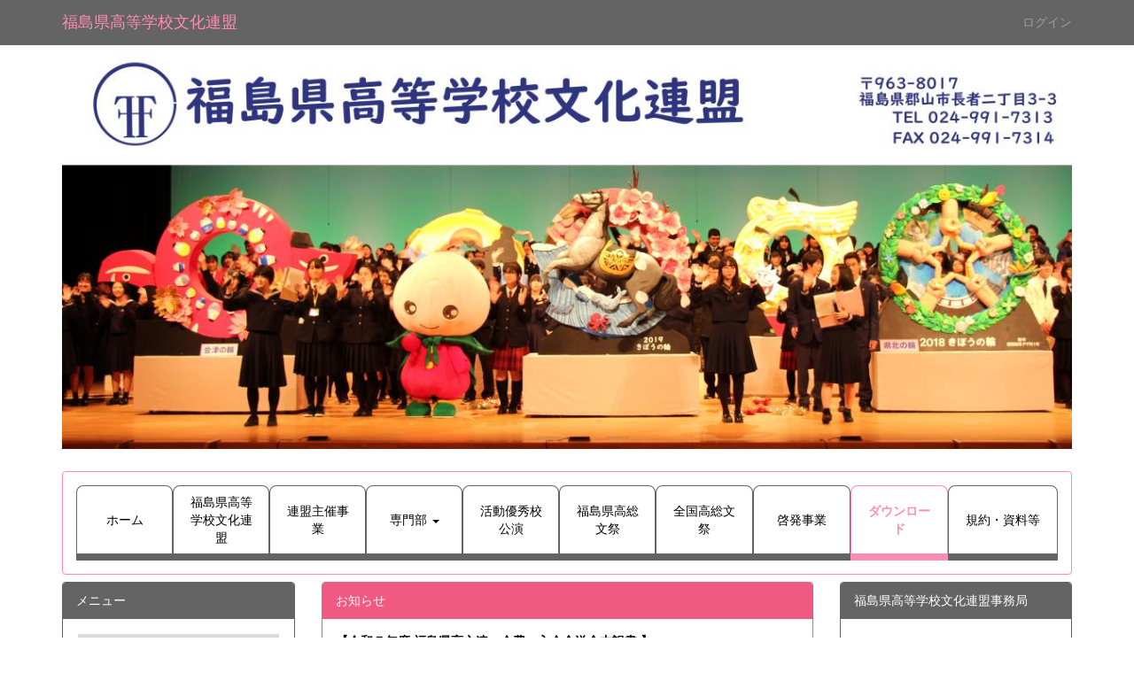

--- FILE ---
content_type: text/html; charset=UTF-8
request_url: http://fukushima-hscf.sakura.ne.jp/down
body_size: 24450
content:
<!DOCTYPE html>
<html lang="ja" ng-app="NetCommonsApp">
	<head>
		<meta charset="utf-8">
		<meta http-equiv="X-UA-Compatible" content="IE=edge">
		<meta name="viewport" content="width=device-width, initial-scale=1">

		<title>ダウンロード - 福島県高等学校文化連盟</title>

		<link href="/nc_favicon.ico?1611383337" type="image/x-icon" rel="icon"/><link href="/nc_favicon.ico?1611383337" type="image/x-icon" rel="shortcut icon"/><meta name="description" content="CMS,Netcommons,NetCommons3,CakePHP"/><meta name="keywords" content="CMS,Netcommons,NetCommons3,CakePHP"/><meta name="robots" content="index,follow"/><meta name="copyright" content="Copyright © 2021"/><meta name="author" content="福島県高等学校文化連盟事務局"/>
	<link rel="stylesheet" type="text/css" href="/components/bootstrap/dist/css/bootstrap.min.css?1550073338"/>
	<link rel="stylesheet" type="text/css" href="/components/eonasdan-bootstrap-datetimepicker/build/css/bootstrap-datetimepicker.min.css?1488292322"/>
	<link rel="stylesheet" type="text/css" href="/css/net_commons/style.css?1611378040"/>
<link rel="stylesheet" type="text/css" href="/css/pages/style.css?1611378078"/><link rel="stylesheet" type="text/css" href="/css/boxes/style.css?1611377537"/><link rel="stylesheet" type="text/css" href="/css/workflow/style.css?1611378644"/><link rel="stylesheet" type="text/css" href="/css/menus/style.css?1611377973"/><link rel="stylesheet" type="text/css" href="/css/frames/style.css?1611377796"/><link rel="stylesheet" type="text/css" href="/css/users/style.css?1611378575"/><link rel="stylesheet" type="text/css" href="/css/user_attributes/style.css?1611378489"/><link rel="stylesheet" type="text/css" href="/css/wysiwyg/style.css?1611378663"/>
	<link rel="stylesheet" type="text/css" href="/css/bootstrap.min.css?1611383337"/>
	<link rel="stylesheet" type="text/css" href="/theme/Michael3rd/css/style.css?1611383337"/>

	<script type="text/javascript" src="/components/jquery/dist/jquery.min.js?1556745568"></script>
	<script type="text/javascript" src="/components/bootstrap/dist/js/bootstrap.min.js?1550073338"></script>
	<script type="text/javascript" src="/components/angular/angular.min.js?1603281477"></script>
	<script type="text/javascript" src="/components/angular-animate/angular-animate.js?1603281477"></script>
	<script type="text/javascript" src="/components/angular-bootstrap/ui-bootstrap-tpls.min.js?1485610379"></script>
	<script type="text/javascript" src="/js/net_commons/base.js?1611378040"></script>

<script>
NetCommonsApp.constant('NC3_URL', '');
NetCommonsApp.constant('LOGIN_USER', {"id":null});
NetCommonsApp.constant('TITLE_ICON_URL', '');
</script>


<script type="text/javascript" src="/js/boxes/boxes.js?1611377537"></script><script type="text/javascript" src="/js/menus/menus.js?1611377973"></script><script type="text/javascript" src="/js/users/users.js?1611378575"></script><script type="text/x-mathjax-config">
//<![CDATA[
MathJax.Hub.Config({
	skipStartupTypeset: true,
	tex2jax: {
		inlineMath: [['$$','$$'], ['\\\\(','\\\\)']],
		displayMath: [['\\\\[','\\\\]']]
	},
	asciimath2jax: {
		delimiters: [['$$','$$']]
	}
});

//]]>
</script><script type="text/javascript" src="/components/MathJax/MathJax.js?config=TeX-MML-AM_CHTML"></script><script type="text/javascript">
//<![CDATA[
$(document).ready(function(){
	MathJax.Hub.Queue(['Typeset', MathJax.Hub, 'nc-container']);
});

//]]>
</script>	</head>

	<body class=" body-nologgedin" ng-controller="NetCommons.base">
		
		

<header id="nc-system-header" class="nc-system-header-nologgedin">
	<nav class="navbar navbar-inverse navbar-fixed-top" role="navigation">
		<div class="container clearfix text-nowrap">
			<div class="navbar-header">
				<button type="button" class="navbar-toggle" data-toggle="collapse" data-target="#nc-system-header-navbar">
					<span class="sr-only">Toggle navigation</span>
					<span class="icon-bar"></span>
					<span class="icon-bar"></span>
					<span class="icon-bar"></span>
				</button>

				
				<a href="/" class="navbar-brand">福島県高等学校文化連盟</a>			</div>
			<div id="nc-system-header-navbar" class="navbar-collapse collapse">
				<ul class="nav navbar-nav navbar-right">
					
					
					
					
					
																	<li>
							<a href="/auth/login">ログイン</a>						</li>
					
				</ul>
			</div>
		</div>
	</nav>
</header>


<div id="loading" class="nc-loading" ng-show="sending" ng-cloak>
	<img src="/img/net_commons/loading.svg?1611378040" alt=""/></div>

		<main id="nc-container" class="container" ng-init="hashChange()">
			
<header id="container-header">
	
<div class="boxes-1">
	<div id="box-17">
<section class="frame panel-none nc-content-list plugin-announcements">
	
	<div class="panel-body block">
		

	<article>
		<p><img class="img-responsive nc3-img nc3-img-block center-block" title="" src="http://fukushima-hscf.sakura.ne.jp/wysiwyg/image/download/1/110/biggest" alt="" data-size="biggest" data-position="center" data-imgid="110" /></p>	</article>
	</div>
</section>

<section class="frame panel panel-info nc-content-list plugin-menus">
	
	<div class="panel-body block">
		
<nav ng-controller="MenusController">

<nav class="menu-header navbar-default">
	<div class="clearfix">
		<button type="button" class="btn btn-default visible-xs-block pull-right navbar-toggle"
				data-toggle="collapse" data-target="#menus-39" aria-expanded="false">
			<span class="icon-bar"></span>
			<span class="icon-bar"></span>
			<span class="icon-bar"></span>
		</button>
	</div>

	<div id="menus-39" class="collapse navbar-collapse">
		<div class="hidden-xs">
			<ul class="list-group nav nav-tabs nav-justified menu-header-tabs" role="tablist">
				<li ng-click="linkClick('MenuFramesPageHeader394')"><a href="/" id="MenuFramesPageHeader394" title="ホーム" class="clearfix"><span>ホーム</span></a></li><li ng-click="linkClick('MenuFramesPageHeader396')"><a href="/f-hscf" id="MenuFramesPageHeader396" title="福島県高等学校文化連盟" class="clearfix"><span>福島県高等学校文化連盟</span></a></li><li ng-click="linkClick('MenuFramesPageHeader3987')"><a href="/hscf" id="MenuFramesPageHeader3987" title="連盟主催事業" class="clearfix"><span>連盟主催事業</span></a></li><li role="presentation" class="dropdown"><a href="/special" id="MenuFramesPageHeader397" title="専門部" class="clearfix dropdown-toggle"><span>専門部</span> <span class="caret"></span></a></li><li ng-click="linkClick('MenuFramesPageHeader3984')"><a href="/performance" id="MenuFramesPageHeader3984" title="活動優秀校公演" class="clearfix"><span>活動優秀校公演</span></a></li><li ng-click="linkClick('MenuFramesPageHeader3981')"><a href="/cultural-f" id="MenuFramesPageHeader3981" title="福島県高総文祭" class="clearfix"><span>福島県高総文祭</span></a></li><li ng-click="linkClick('MenuFramesPageHeader3982')"><a href="/cultural-whole" id="MenuFramesPageHeader3982" title="全国高総文祭" class="clearfix"><span>全国高総文祭</span></a></li><li ng-click="linkClick('MenuFramesPageHeader3992')"><a href="/page_20230605080033" id="MenuFramesPageHeader3992" title="啓発事業" class="clearfix"><span>啓発事業</span></a></li><li class="active" ng-click="linkClick('MenuFramesPageHeader3983')"><a href="/down" id="MenuFramesPageHeader3983" title="ダウンロード" class="clearfix"><span>ダウンロード</span></a></li><li ng-click="linkClick('MenuFramesPageHeader3991')"><a href="/home/page_20230605075855" id="MenuFramesPageHeader3991" title="規約・資料等" class="clearfix"><span>規約・資料等</span></a></li>			</ul>
		</div>

		<div class="visible-xs-block">
			<div class="list-group"><a href="/" id="MenuFramesPageMajor394" class="list-group-item clearfix menu-tree-0"><span class="pull-left">ホーム</span><span class="pull-right"></span></a><a href="/f-hscf" id="MenuFramesPageMajor396" class="list-group-item clearfix menu-tree-0"><span class="pull-left">福島県高等学校文化連盟</span><span class="pull-right"></span></a><a href="/hscf" id="MenuFramesPageMajor3987" class="list-group-item clearfix menu-tree-0"><span class="pull-left">連盟主催事業</span><span class="pull-right"></span></a><a href="/special" id="MenuFramesPageMajor397" class="list-group-item clearfix menu-tree-0"><span class="pull-left">専門部</span><span class="pull-right"><span class="glyphicon glyphicon-menu-right"> </span> </span></a><a href="/performance" id="MenuFramesPageMajor3984" class="list-group-item clearfix menu-tree-0"><span class="pull-left">活動優秀校公演</span><span class="pull-right"></span></a><a href="/cultural-f" id="MenuFramesPageMajor3981" class="list-group-item clearfix menu-tree-0"><span class="pull-left">福島県高総文祭</span><span class="pull-right"></span></a><a href="/cultural-whole" id="MenuFramesPageMajor3982" class="list-group-item clearfix menu-tree-0"><span class="pull-left">全国高総文祭</span><span class="pull-right"></span></a><a href="/page_20230605080033" id="MenuFramesPageMajor3992" class="list-group-item clearfix menu-tree-0"><span class="pull-left">啓発事業</span><span class="pull-right"></span></a><a href="/down" id="MenuFramesPageMajor3983" class="list-group-item clearfix menu-tree-0 active"><span class="pull-left">ダウンロード</span><span class="pull-right"></span></a><a href="/home/page_20230605075855" id="MenuFramesPageMajor3991" class="list-group-item clearfix menu-tree-0"><span class="pull-left">規約・資料等</span><span class="pull-right"></span></a></div>		</div>
	</div>
</nav>


</nav>

	</div>
</section>
</div></div>
</header>

			<div class="row">
				<div id="container-main" role="main" class="col-md-6 col-md-push-3">
<div class="boxes-3">
	<div id="box-686">
<section id="frame-122" class="frame panel panel-primary nc-content-list plugin-announcements">
			<div class="panel-heading clearfix">
						<span>お知らせ</span>

					</div>
	
	<div class="panel-body block">
		

	<article>
		<p><span style="color: #000000;"><strong>【令和７年度 福島県高文連　会費・入会金送金内訳書 】</strong></span></p>
<p style="text-align: left;"><span style="color: #000000;">　次のリンクからダウンロードしてください。</span></p>
<p style="text-align: left;"><strong><span style="color: #f25a62;">　<a href="https://fukushima-hscf.sakura.ne.jp/wysiwyg/file/download/63/311" target="_blank" rel="noopener noreferrer">&rArr;　高文連会費・入会金送金内訳書.xlsx</a></span></strong></p>
<p style="text-align: left;">&nbsp;</p>
<p style="text-align: left;"><span style="color: #000000;"><strong>【令和７年度 福島県高文連　強化費要望について】</strong></span></p>
<p><span style="color: #000000;">　次のリンクからダウンロードしてください。</span></p>
<p>　<strong><a href="https://fukushima-hscf.sakura.ne.jp/wysiwyg/file/download/63/314" target="_blank" rel="noopener noreferrer">&rArr;　令和７年度　強化費希望調査.xlsx</a></strong></p>	</article>
	</div>
</section>

<section id="frame-44" class="frame panel panel-primary nc-content-list plugin-announcements">
			<div class="panel-heading clearfix">
						<span>各事業文書</span>

					</div>
	
	<div class="panel-body block">
		

	<article>
		<table class="table table-bordered table-hover table-responsive">
<tbody>
<tr>
<td style="text-align: center;">種別</td>
<td>
<p style="text-align: center;">&nbsp;様式（ダウンロードしてご利用ください）</p>
</td>
</tr>
<tr>
<td>表彰者推薦</td>
<td>
<p><a href="https://fukushima-hscf.sakura.ne.jp/wysiwyg/file/download/63/177" target="_blank" rel="noopener noreferrer">「功労賞」表彰者推薦書.xlsx</a></p>
<p><a href="https://fukushima-hscf.sakura.ne.jp/wysiwyg/file/download/63/178" target="_blank" rel="noopener noreferrer">「優秀指導者」表彰者推薦書.xlsx</a></p>
<p><a href="https://fukushima-hscf.sakura.ne.jp/wysiwyg/file/download/63/237" target="_blank" rel="noopener noreferrer">「優秀団体・個人表彰者」推薦書.xlsx</a></p>
</td>
</tr>
<tr>
<td>会費・入会金納入</td>
<td><a href="https://fukushima-hscf.sakura.ne.jp/wysiwyg/file/download/63/312" target="_blank" rel="noopener noreferrer">高文連会費・入会金送金内訳書.xlsx</a></td>
</tr>
<tr>
<td>原稿用紙</td>
<td>
<p><a href="https://fukushima-hscf.sakura.ne.jp/wysiwyg/file/download/63/47" target="_blank" rel="noopener noreferrer">原稿用紙(Word).docx</a></p>
<p><a href="https://fukushima-hscf.sakura.ne.jp/wysiwyg/file/download/63/49" target="_blank" rel="noopener noreferrer">原稿用紙(一太郎).jtd</a></p>
</td>
</tr>
<tr>
<td>啓発事業</td>
<td>
<p><a href="https://fukushima-hscf.sakura.ne.jp/wysiwyg/file/download/63/50" target="_blank" rel="noopener noreferrer">啓発事業実施計画書・助成金請求書.doc</a></p>
<p><a href="https://fukushima-hscf.sakura.ne.jp/wysiwyg/file/download/63/210" target="_blank" rel="noopener noreferrer">A助成　計画書・申請書　.doc</a></p>
<p><a href="https://fukushima-hscf.sakura.ne.jp/wysiwyg/file/download/63/209" target="_blank" rel="noopener noreferrer">B助成　計画書・申請書　.doc</a></p>
<p><a href="https://fukushima-hscf.sakura.ne.jp/wysiwyg/file/download/63/51" target="_blank" rel="noopener noreferrer">啓発事業実施報告書.doc</a></p>
</td>
</tr>
<tr>
<td>専門部強化事業</td>
<td>
<p><a href="https://fukushima-hscf.sakura.ne.jp/wysiwyg/file/download/63/315" target="_blank" rel="noopener noreferrer">強化費希望調査.xlsx</a></p>
<p><a href="https://fukushima-hscf.sakura.ne.jp/wysiwyg/file/download/63/60" target="_blank" rel="noopener noreferrer">専門部強化費事業報告書.docx</a></p>
<p><a href="https://fukushima-hscf.sakura.ne.jp/wysiwyg/file/download/63/222" target="_blank" rel="noopener noreferrer">専門部強化事業決算書.xls</a></p>
</td>
</tr>
<tr>
<td>事業計画書</td>
<td>
<p>（専門部）</p>
<p>　<a href="https://fukushima-hscf.sakura.ne.jp/wysiwyg/file/download/63/33" target="_blank" rel="noopener noreferrer">専門部事業計画書.doc</a></p>
<p>　<a href="https://fukushima-hscf.sakura.ne.jp/wysiwyg/file/download/63/56" target="_blank" rel="noopener noreferrer">専門部事業予算書.xls</a></p>
<p>　<a href="https://fukushima-hscf.sakura.ne.jp/wysiwyg/file/download/63/55" target="_blank" rel="noopener noreferrer">専門部経費総額一覧表.xlsx</a><br />（支部）</p>
<p>　<a href="https://fukushima-hscf.sakura.ne.jp/wysiwyg/file/download/63/61" target="_blank" rel="noopener noreferrer">支部事業計画書.docx</a></p>
<p>　<a href="https://fukushima-hscf.sakura.ne.jp/wysiwyg/file/download/63/36" target="_blank" rel="noopener noreferrer">支部事業予算書.xls</a></p>
</td>
</tr>
<tr>
<td>事業報告書</td>
<td>
<p>（専門部）</p>
<p>　<a href="https://fukushima-hscf.sakura.ne.jp/wysiwyg/file/download/63/57" target="_blank" rel="noopener noreferrer">専門部事業報告書.doc</a></p>
<p>　<a href="https://fukushima-hscf.sakura.ne.jp/wysiwyg/file/download/63/59" target="_blank" rel="noopener noreferrer">専門部事業決算書.xls</a><br />（支 部）</p>
<p>　<a href="https://fukushima-hscf.sakura.ne.jp/wysiwyg/file/download/63/62" target="_blank" rel="noopener noreferrer">支部事業報告書.docx</a></p>
<p>　<a href="https://fukushima-hscf.sakura.ne.jp/wysiwyg/file/download/63/39" target="_blank" rel="noopener noreferrer">支部事業決算書.xls</a></p>
</td>
</tr>
<tr>
<td>全国高総文祭関連</td>
<td>
<p><a href="https://fukushima-hscf.sakura.ne.jp/wysiwyg/file/download/63/337" target="_blank" rel="noopener noreferrer">全国高総文祭代表派遣収支・参加報告.xls</a></p>
<p><a href="https://fukushima-hscf.sakura.ne.jp/wysiwyg/file/download/63/54" target="_blank" rel="noopener noreferrer">全国高総文祭楽器運搬費　収支報告書.xls</a></p>
<p><a href="https://fukushima-hscf.sakura.ne.jp/wysiwyg/file/download/63/211" target="_blank" rel="noopener noreferrer">全国理事代表者会議・視察 旅費申請書.xlsx</a></p>
</td>
</tr>
<tr>
<td>
<p>文化部等活動調査</p>
</td>
<td>&nbsp;<a href="https://fukushima-hscf.sakura.ne.jp/wysiwyg/file/download/63/357" target="_blank" rel="noopener noreferrer">令和７年度　文化部等活動状況調査（訂正版）.xlsx</a></td>
</tr>
<tr>
<td>
<p>加盟申請書</p>
</td>
<td>
<p><a href="https://fukushima-hscf.sakura.ne.jp/wysiwyg/file/download/63/131" target="_blank" rel="noopener noreferrer">県高文連加盟申請書様式.doc</a></p>
</td>
</tr>
</tbody>
</table>	</article>
	</div>
</section>

<section id="frame-47" class="frame panel panel-primary nc-content-list plugin-announcements">
			<div class="panel-heading clearfix">
						<span>楽譜（一部パスワードが必要です。）</span>

					</div>
	
	<div class="panel-body block">
		

	<article>
		<table class="table table-bordered table-hover table-responsive">
<tbody>
<tr>
<td>思うがままに</td>
<td>
<p><a href="https://fukushima-hscf.sakura.ne.jp/wysiwyg/file/download/63/232" target="_blank" rel="noopener noreferrer">管弦楽スコア.zip</a></p>
<p><a href="https://fukushima-hscf.sakura.ne.jp/wysiwyg/file/download/63/233" target="_blank" rel="noopener noreferrer">管弦楽パート譜.zip</a></p>
</td>
</tr>
<tr>
<td>ファンファーレ</td>
<td><a href="https://fukushima-hscf.sakura.ne.jp/wysiwyg/file/download/63/67" target="_blank" rel="noopener noreferrer">改訂版.pdf</a></td>
</tr>
</tbody>
</table>	</article>
	</div>
</section>
</div></div>
</div>
				
<div id="container-major" class="col-md-3 col-md-pull-6">
	
<div class="boxes-2">
	<div id="box-18">
<section class="frame panel panel-default nc-content-list plugin-menus">
			<div class="panel-heading clearfix">
						<span>メニュー</span>

					</div>
	
	<div class="panel-body block">
		
<nav ng-controller="MenusController">
<div class="list-group"><a href="/" id="MenuFramesPageMajor24" class="list-group-item clearfix menu-tree-0"><span class="pull-left">ホーム</span><span class="pull-right"></span></a><a href="/f-hscf" id="MenuFramesPageMajor26" class="list-group-item clearfix menu-tree-0"><span class="pull-left">福島県高等学校文化連盟</span><span class="pull-right"></span></a><a href="/hscf" id="MenuFramesPageMajor287" class="list-group-item clearfix menu-tree-0"><span class="pull-left">連盟主催事業</span><span class="pull-right"></span></a><a href="/special" id="MenuFramesPageMajor27" class="list-group-item clearfix menu-tree-0"><span class="pull-left">専門部</span><span class="pull-right"><span class="glyphicon glyphicon-menu-right"> </span> </span></a><a href="/performance" id="MenuFramesPageMajor284" class="list-group-item clearfix menu-tree-0"><span class="pull-left">活動優秀校公演</span><span class="pull-right"></span></a><a href="/cultural-f" id="MenuFramesPageMajor281" class="list-group-item clearfix menu-tree-0"><span class="pull-left">福島県高総文祭</span><span class="pull-right"></span></a><a href="/cultural-whole" id="MenuFramesPageMajor282" class="list-group-item clearfix menu-tree-0"><span class="pull-left">全国高総文祭</span><span class="pull-right"></span></a><a href="/page_20230605080033" id="MenuFramesPageMajor292" class="list-group-item clearfix menu-tree-0"><span class="pull-left">啓発事業</span><span class="pull-right"></span></a><a href="/down" id="MenuFramesPageMajor283" class="list-group-item clearfix menu-tree-0 active"><span class="pull-left">ダウンロード</span><span class="pull-right"></span></a><a href="/home/page_20230605075855" id="MenuFramesPageMajor291" class="list-group-item clearfix menu-tree-0"><span class="pull-left">規約・資料等</span><span class="pull-right"></span></a></div></nav>

	</div>
</section>
</div></div>
</div>


				
<div id="container-minor" class="col-md-3">
	
<div class="boxes-4">
	<div id="box-19">
<section class="frame panel panel-default nc-content-list plugin-announcements">
			<div class="panel-heading clearfix">
						<span>福島県高等学校文化連盟事務局</span>

					</div>
	
	<div class="panel-body block">
		

	<article>
		<h5><span style="font-size: 10pt;">&nbsp; &nbsp;〒963-8017</span></h5>
<p><span style="font-size: 10pt;">　福島県郡山市長者二丁目3－3</span></p>
<p><span style="font-size: 10pt;">　福島県立安積黎明高等学校内</span></p>
<p><span style="font-size: 10pt;">&nbsp; &nbsp; TEL　024-991-7313 （直通）</span></p>
<p><span style="font-size: 10pt;">&nbsp; &nbsp; FAX　024-991-7314</span></p>
<p><span style="font-size: 10pt;">&nbsp; &nbsp; メール&nbsp; &nbsp; &nbsp;</span></p>
<p><span style="font-size: 10pt;">&nbsp; &nbsp; &nbsp;koubunren.fukushima@nifty.com</span></p>
<p><span style="font-size: 10pt;"><a title="福島県立安積黎明高等学校" href="https://asakareimei-h.fcs.ed.jp/" target="_blank" rel="noopener noreferrer"><img class="img-responsive nc3-img nc3-img-block center-block" title="福島県立安積黎明高等学校" src="http://fukushima-hscf.sakura.ne.jp/wysiwyg/image/download/1/359/big" alt="福島県立安積黎明高等学校" data-size="big" data-position="center" data-imgid="359" /></a></span></p>	</article>
	</div>
</section>

<section class="frame panel panel-default nc-content-list plugin-access-counters">
			<div class="panel-heading clearfix">
						<span>アクセスカウンター</span>

					</div>
	
	<div class="panel-body block">
		
<div>
				<span class="label label-default">
			4		</span>
			<span class="label label-default">
			2		</span>
			<span class="label label-default">
			2		</span>
			<span class="label label-default">
			8		</span>
			<span class="label label-default">
			9		</span>
			<span class="label label-default">
			9		</span>
			<span class="label label-default">
			4		</span>
	</div>
	</div>
</section>

<section class="frame panel panel-default nc-content-list plugin-announcements">
			<div class="panel-heading clearfix">
						<span>リンク</span>

					</div>
	
	<div class="panel-body block">
		

	<article>
		<p><a href="https://www.kobunren.or.jp/"><img class="img-responsive nc3-img nc3-img-block" style="display: block; margin-left: auto; margin-right: auto;" title="" src="http://fukushima-hscf.sakura.ne.jp/wysiwyg/image/download/1/352/big" alt="" width="446" height="80" data-size="big" data-position="" data-imgid="352" /></a></p>
<p>&nbsp;</p>
<p><a href="https://akita-soubun2026.pref.akita.lg.jp/"><img class="img-responsive nc3-img nc3-img-block" style="display: block; margin-left: auto; margin-right: auto;" title="" src="http://fukushima-hscf.sakura.ne.jp/wysiwyg/image/download/1/351/big" alt="" width="443" height="115" data-size="big" data-position="" data-imgid="351" /></a></p>
<p>&nbsp;</p>
<p><a title="かがわ総文祭2025" href="https://kagawa-soubunsai2025.pref.kagawa.lg.jp/"><img class="img-responsive nc3-img" style="display: block; margin-left: auto; margin-right: auto;" title="" src="http://fukushima-hscf.sakura.ne.jp/wysiwyg/image/download/1/305/medium" alt="" data-size="medium" data-position="" data-imgid="305" /></a></p>
<p>&nbsp;</p>
<p><a href="https://www.fukushima-kouenren.net/"><img class="img-responsive nc3-img center-block" style="display: block; margin-left: auto; margin-right: auto;" title="" src="http://fukushima-hscf.sakura.ne.jp/wysiwyg/image/download/1/239/medium" alt="" data-size="medium" data-position="center" data-imgid="239" /></a></p>	</article>
	</div>
</section>
</div></div>
</div>
			</div>

					</main>

		<footer id="nc-system-footer" role="contentinfo">
	<div class="box-footer">
		<div class="copyright">Powered by NetCommons</div>
	</div>
</footer>

<script type="text/javascript">
$(function() {
	$(document).on('keypress', 'input:not(.allow-submit)', function(event) {
		return event.which !== 13;
	});
	$('article > blockquote').css('display', 'none');
	$('<button class="btn btn-default nc-btn-blockquote"><span class="glyphicon glyphicon-option-horizontal" aria-hidden="true"></span> </button>')
		.insertBefore('article > blockquote').on('click', function(event) {
			$(this).next('blockquote').toggle();
		});
});
</script>

			</body>
</html>


--- FILE ---
content_type: text/css
request_url: http://fukushima-hscf.sakura.ne.jp/theme/Michael3rd/css/style.css?1611383337
body_size: 8915
content:
/*
 * style.css for Michael the 3rd
 * Akazawa Studio LLC
 */
body{
    padding-top: 50px;
    color:#000000;
}
main.container, main.container-fluid {
    margin-top: 10px;
}
/* header
--------------------*/
.navbar-inverse .navbar-brand {
    color:#FF8CB4;
}
.navbar-inverse {
    background-color: #646464;
    border-color: #646464;
}
.navbar-inverse .navbar-nav>li>a:hover, .navbar-inverse .navbar-nav>li>a:focus {
    color: #fff;
}
/* Make the system-header disapear when you don't login.
  To do this, two lines (below) commented out should be enable.
---------------------------------------------------------------------*/
header.nc-system-header-nologgedin {
	/* display: none; */
}
body.body-nologgedin {
	/* padding-top: 0; */
}
/* nc-system-footer
--------------------*/
#nc-system-footer{
    display:none;
}
/* link
--------------------*/
a {
    color: #468CF0;
    text-decoration: none;
}
a:hover, a:focus {
    color: #266CD0;
    text-decoration: underline;
}
/* Button
--------------------*/
a.btn-link, a.btn-link:hover { /* none */
    color:#337ab7; /* default link color */
}
.btn-default {
    color: #fff; /* on setting mode */
    background-color: #646464;
    border-color: #646464;
}
.btn-default:hover, .btn-default:focus, .btn-default:active, .btn-default.active, .open .dropdown-toggle.btn-default {
    color: #fff; /* on setting mode */
    background-color: #444444;
    border-color: #444444;
}
a.btn-default, a.btn-default:hover {
    color:#fff;
}
.btn-default.frame-header-type-btn {
    color:#646464;  /* without this, button 'none' will disapear on setting mode */
}
.btn-primary {
    background-color: #F05A82;
    border-color: #F05A82;
}
.btn-primary:hover, .btn-primary:focus, .btn-primary:active, .btn-primary.active, .open .dropdown-toggle.btn-primary {
    background-color: #E11950;
    border-color: #E11950;
}
a.btn-primary, a.btn-primary:hover  {
    color:#fff;
}
.btn-info {
    background-color: #FF8CB4;
    border-color: #FF8CB4;;
}
.btn-info:hover, .btn-info:focus, .btn-info:active, .btn-info.active, .open .dropdown-toggle.btn-info {
    background-color: #FF5AA0;
    border-color: #FF5AA0;
}
a.btn-info, a.btn-info:hover  {
    color:#000;
}
.btn-success {
    background-color: #6EAA3C;
    border-color: #6EAA3C;
}
.btn-success:hover, .btn-success:focus, .btn-success:active, .btn-success.active, .open .dropdown-toggle.btn-success {
    background-color: #4E881C;
    border-color: #4E881C;
}
a.btn-success, a.btn-success:hover  {
    color:#fff;
}
.btn-warning {
    background-color: #AAD228;
    border-color: #AAD228
}
.btn-warning:hover, .btn-warning:focus, .btn-warning:active, .btn-warning.active, .open .dropdown-toggle.btn-warning {
    background-color: #8AAF14;
    border-color: #8AAF14;
}
a.btn-warning, a.btn-warning:hover  {
    color:#000;
}
.btn-danger {
    background-color: #F5A000;
    border-color: #F5A000;
}
.btn-danger:hover, .btn-danger:focus, .btn-danger:active, .btn-danger.active, .open .dropdown-toggle.btn-danger {
    background-color: #D58000;
    border-color: #D58000;
}
a.btn-danger, a.btn-danger:hover  {
    color:#000;
}
.btn-link:hover, .btn-link:focus, .btn-link:active, .btn-link.active, .open .frame-header-type-btn.btn-link {
    background-color:#dddddd;
    border-color:#dddddd;
    border-radius:4px;
    text-decoration:none;
}
/* For forgetting password */
.wizard-steps .btn-primary{
    background-color:transparent;
}
/* Large button , Button block*/
.btn-lg, .btn-block {
    border-radius:0px;
}
/* frame heading
--------------------*/
.panel-default {
    border-color: #646464;
}
.panel-default>.panel-heading {
    color: #fff;
    background-color: #646464;
    border-color: #646464;
}
.panel-primary {
    border-color: #F05A82;
}
.panel-primary>.panel-heading {
    color: #fff;
    background-color: #F05A82;
    border-color: #F05A82;
}
.panel-info {
    border-color: #FF8CB4;
}
.panel-info>.panel-heading {
    color: #000000;
    background-color: #FF8CB4;
    border-color: #FF8CB4;
}
.panel-success {
    border-color: #6EAA3C;
}
.panel-success>.panel-heading {
    color: #fff;
    background-color: #6EAA3C;
    border-color: #6EAA3C;
}
.panel-warning {
    border-color: #AAD228;
}
.panel-warning>.panel-heading {
    color: #000000;
    background-color: #AAD228;
    border-color: #AAD228;
}
.panel-danger {
    border-color: #F5A000;
}
.panel-danger>.panel-heading {
    color: #000000;
    background-color: #F5A000;
    border-color: #F5A000;
}
/* List menu
--------------------*/
a.list-group-item {
    color:#000;
    background-color:#eeeeee;
}
a.list-group-item:hover {
    color:#000;
    background-color:#BABABA;
}
.list-group-item:first-child, .list-group-item:last-child {
    border-radius:0;
}
.list-group-item.menu-tree-0 {
    color:#000;
    background-color: #dcdcdc;
    border:solid 2px #ffffff;
}
.list-group-item.menu-tree-1:not(.active) {
    color:#000;
    background-color: #ffffff;
    border-top:none;
    border-bottom:solid 1px #646464;
    border-left:none;
    border-right:none;
    margin-bottom:2px;
}
.list-group-item.menu-tree-1:not(.active):hover {
    background-color:#eeeeee;
}
.list-group-item.active, .list-group-item.active:hover, .list-group-item.active:focus {
    color: #fff;
    background-color: #F05A82;
    border-color: #ffffff;
}
/* nav-tabs
--------------------*/
ul.nav-tabs.menu-header-tabs {
    margin-bottom:0;
    border:none;
}
.nav-tabs.menu-header-tabs > li {
    border-top-left-radius: 8px;
    border-top-right-radius: 8px;
}
.nav-tabs.menu-header-tabs > li > a{
    padding:8px 15px;
}
.nav-tabs.menu-header-tabs > li.active {
    border:solid 1px #FF8CB4;
    border-bottom:solid 8px #FF8CB4;
}
.nav-tabs.menu-header-tabs > li.active > a {
    color:#FF8CB4;
    cursor: pointer !important;
    font-weight:bold;
}
.nav-tabs.menu-header-tabs > li.active > a:hover {
    color:#FF8CB4;
}
.nav-tabs.menu-header-tabs > li:not(.active) {
    border:solid 1px #646464;
    border-bottom:solid 8px #646464;
}
.nav-tabs.menu-header-tabs > li:not(.active) > a {
    color:#000;
}
.nav-tabs.menu-header-tabs > li:not(.active):hover {
    background-color:#eeeeee;
    border-top-left-radius: 8px;
    border-top-right-radius: 8px;
}
/* footer-menu (nav-pills)
--------------------------*/
ul.nav-pills {
    margin-bottom:0;
}
.nav-pills.menu-footer-tabs > li {
    border-radius:0;
    border: solid 2px #ffffff;
}
.nav-pills.menu-footer-tabs > li > a {
    padding:8px 15px;
    border:solid 1px #646464;
    border-radius:0;
    color:#000000;
}
.nav-pills.menu-footer-tabs > li:not(.active) > a:hover {
    background-color: #eeeeee;
}
.nav-pills.menu-footer-tabs>li.active>a, .nav-pills.menu-footer-tabs>li.active>a:hover, .nav-pills.menu-footer-tabs>li.active>a:focus {
    color: #F05A82;
    background-color:#ffffff;
    border:solid 1px #F05A82;
    font-weight:bold;
}
/* bread crumb
--------------------*/
.breadcrumb {
    padding:4px 15px;
    border-radius:0;
    margin-bottom:0;
    background-color:transparent;
}
.breadcrumb a {
    color:#FF8CB4;
}
/* Site Manager
-------------------------------------------------------*/
.plugin-site-manager .nav {
    margin-bottom:1.2em;
}
/* .nav-tabs */
.plugin-site-manager .nav-tabs {
    border:none;
}
.plugin-site-manager .nav-tabs > li {
    border-top-left-radius: 8px;
    border-top-right-radius: 8px;
}
.plugin-site-manager .nav-tabs > li > a {
    padding:8px 15px;
    border-radius: 8px 8px 0 0;
}
.plugin-site-manager .nav-tabs > li.active {
    border:solid 1px #FF8CB4;
    border-bottom:solid 8px #FF8CB4;
}
.plugin-site-manager .nav-tabs > li.active > a {
    color:#FF8CB4;
    cursor: pointer !important;
    font-weight:bold;
    border:none;
    margin-right:0;
}
.plugin-site-manager .nav-tabs > li.active > a:hover {
    color:#FF8CB4;
}
.plugin-site-manager .nav-tabs > li:not(.active) {
    border:solid 1px #646464;
    border-bottom:solid 8px #646464;
}
.plugin-site-manager .nav-tabs > li:not(.active) > a {
    color:#000;
    border:none;
}
.plugin-site-manager .nav-tabs > li:not(.active):hover {
    background-color:#eeeeee;
    border-top-left-radius: 8px;
    border-top-right-radius: 8px;
}
/* .nav-pills */
.plugin-site-manager .nav-pills > li {
    border-radius:0;
    border: solid 2px #ffffff;
}
.plugin-site-manager .nav-pills > li > a {
    padding:8px 15px;
    border:solid 1px #646464;
    border-radius:0;
    color:#000000;
}
.plugin-site-manager .nav-pills > li:not(.active) > a:hover {
    background-color: #eeeeee;
}
.plugin-site-manager .nav-pills>li.active>a, .plugin-site-manager .nav-pills>li.active>a:hover, .plugin-site-manager .nav-pills>li.active>a:focus {
    color: #F05A82;
    background-color:#ffffff;
    border:solid 1px #F05A82;
    font-weight:bold;
}
/* Calendar
-----------------------------*/
.calendar-room-legend.panel-default {
    border-color:#ddd;    /* default value */
}